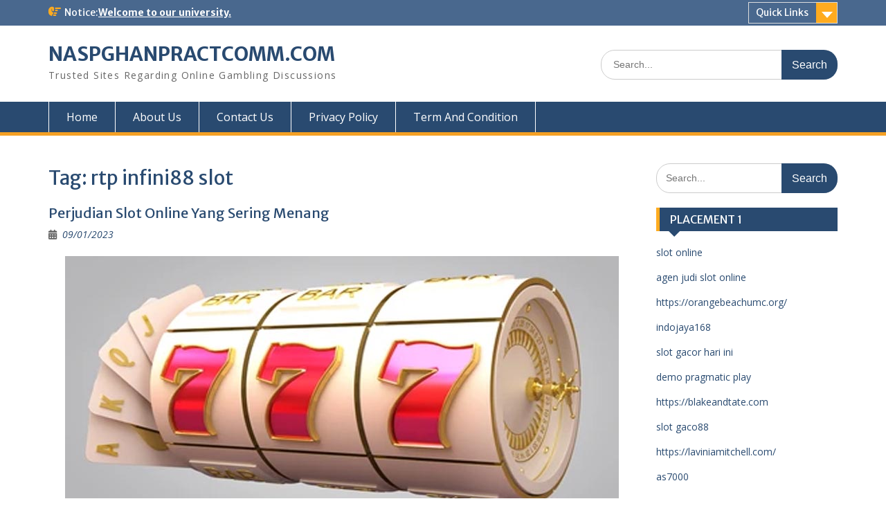

--- FILE ---
content_type: text/html; charset=UTF-8
request_url: https://naspghanpractcomm.com/tag/rtp-infini88-slot/
body_size: 9858
content:
<!DOCTYPE html> <html lang="en-US"><head>
	    <meta charset="UTF-8">
    <meta name="viewport" content="width=device-width, initial-scale=1">
    <link rel="profile" href="https://gmpg.org/xfn/11">
    <link rel="pingback" href="https://naspghanpractcomm.com/xmlrpc.php">
    
<meta name='robots' content='index, follow, max-image-preview:large, max-snippet:-1, max-video-preview:-1' />

	<!-- This site is optimized with the Yoast SEO plugin v26.8 - https://yoast.com/product/yoast-seo-wordpress/ -->
	<title>rtp infini88 slot Archives | NASPGHANPRACTCOMM.COM</title>
	<link rel="canonical" href="https://naspghanpractcomm.com/tag/rtp-infini88-slot/" />
	<meta property="og:locale" content="en_US" />
	<meta property="og:type" content="article" />
	<meta property="og:title" content="rtp infini88 slot Archives | NASPGHANPRACTCOMM.COM" />
	<meta property="og:url" content="https://naspghanpractcomm.com/tag/rtp-infini88-slot/" />
	<meta property="og:site_name" content="NASPGHANPRACTCOMM.COM" />
	<meta name="twitter:card" content="summary_large_image" />
	<script type="application/ld+json" class="yoast-schema-graph">{"@context":"https://schema.org","@graph":[{"@type":"CollectionPage","@id":"https://naspghanpractcomm.com/tag/rtp-infini88-slot/","url":"https://naspghanpractcomm.com/tag/rtp-infini88-slot/","name":"rtp infini88 slot Archives | NASPGHANPRACTCOMM.COM","isPartOf":{"@id":"https://naspghanpractcomm.com/#website"},"primaryImageOfPage":{"@id":"https://naspghanpractcomm.com/tag/rtp-infini88-slot/#primaryimage"},"image":{"@id":"https://naspghanpractcomm.com/tag/rtp-infini88-slot/#primaryimage"},"thumbnailUrl":"https://naspghanpractcomm.com/wp-content/uploads/2023/01/Perjudian-Slot-Online-Yang-Sering-Menang.jpg","breadcrumb":{"@id":"https://naspghanpractcomm.com/tag/rtp-infini88-slot/#breadcrumb"},"inLanguage":"en-US"},{"@type":"ImageObject","inLanguage":"en-US","@id":"https://naspghanpractcomm.com/tag/rtp-infini88-slot/#primaryimage","url":"https://naspghanpractcomm.com/wp-content/uploads/2023/01/Perjudian-Slot-Online-Yang-Sering-Menang.jpg","contentUrl":"https://naspghanpractcomm.com/wp-content/uploads/2023/01/Perjudian-Slot-Online-Yang-Sering-Menang.jpg","width":800,"height":418,"caption":"Perjudian Slot Online Yang Sering Menang"},{"@type":"BreadcrumbList","@id":"https://naspghanpractcomm.com/tag/rtp-infini88-slot/#breadcrumb","itemListElement":[{"@type":"ListItem","position":1,"name":"Home","item":"https://naspghanpractcomm.com/"},{"@type":"ListItem","position":2,"name":"rtp infini88 slot"}]},{"@type":"WebSite","@id":"https://naspghanpractcomm.com/#website","url":"https://naspghanpractcomm.com/","name":"NASPGHANPRACTCOMM.COM","description":"Trusted Sites Regarding Online Gambling Discussions","potentialAction":[{"@type":"SearchAction","target":{"@type":"EntryPoint","urlTemplate":"https://naspghanpractcomm.com/?s={search_term_string}"},"query-input":{"@type":"PropertyValueSpecification","valueRequired":true,"valueName":"search_term_string"}}],"inLanguage":"en-US"}]}</script>
	<!-- / Yoast SEO plugin. -->


<link rel='dns-prefetch' href='//fonts.googleapis.com' />
<link rel="alternate" type="application/rss+xml" title="NASPGHANPRACTCOMM.COM &raquo; Feed" href="https://naspghanpractcomm.com/feed/" />
<link rel="alternate" type="application/rss+xml" title="NASPGHANPRACTCOMM.COM &raquo; Comments Feed" href="https://naspghanpractcomm.com/comments/feed/" />
<link rel="alternate" type="application/rss+xml" title="NASPGHANPRACTCOMM.COM &raquo; rtp infini88 slot Tag Feed" href="https://naspghanpractcomm.com/tag/rtp-infini88-slot/feed/" />
<style id='wp-img-auto-sizes-contain-inline-css' type='text/css'>
img:is([sizes=auto i],[sizes^="auto," i]){contain-intrinsic-size:3000px 1500px}
/*# sourceURL=wp-img-auto-sizes-contain-inline-css */
</style>

<style id='wp-emoji-styles-inline-css' type='text/css'>

	img.wp-smiley, img.emoji {
		display: inline !important;
		border: none !important;
		box-shadow: none !important;
		height: 1em !important;
		width: 1em !important;
		margin: 0 0.07em !important;
		vertical-align: -0.1em !important;
		background: none !important;
		padding: 0 !important;
	}
/*# sourceURL=wp-emoji-styles-inline-css */
</style>
<link rel='stylesheet' id='wp-block-library-css' href='https://naspghanpractcomm.com/wp-includes/css/dist/block-library/style.min.css?ver=6.9' type='text/css' media='all' />
<style id='global-styles-inline-css' type='text/css'>
:root{--wp--preset--aspect-ratio--square: 1;--wp--preset--aspect-ratio--4-3: 4/3;--wp--preset--aspect-ratio--3-4: 3/4;--wp--preset--aspect-ratio--3-2: 3/2;--wp--preset--aspect-ratio--2-3: 2/3;--wp--preset--aspect-ratio--16-9: 16/9;--wp--preset--aspect-ratio--9-16: 9/16;--wp--preset--color--black: #000;--wp--preset--color--cyan-bluish-gray: #abb8c3;--wp--preset--color--white: #ffffff;--wp--preset--color--pale-pink: #f78da7;--wp--preset--color--vivid-red: #cf2e2e;--wp--preset--color--luminous-vivid-orange: #ff6900;--wp--preset--color--luminous-vivid-amber: #fcb900;--wp--preset--color--light-green-cyan: #7bdcb5;--wp--preset--color--vivid-green-cyan: #00d084;--wp--preset--color--pale-cyan-blue: #8ed1fc;--wp--preset--color--vivid-cyan-blue: #0693e3;--wp--preset--color--vivid-purple: #9b51e0;--wp--preset--color--gray: #666666;--wp--preset--color--light-gray: #f3f3f3;--wp--preset--color--dark-gray: #222222;--wp--preset--color--blue: #294a70;--wp--preset--color--dark-blue: #15305b;--wp--preset--color--navy-blue: #00387d;--wp--preset--color--sky-blue: #49688e;--wp--preset--color--light-blue: #6081a7;--wp--preset--color--yellow: #f4a024;--wp--preset--color--dark-yellow: #ffab1f;--wp--preset--color--red: #e4572e;--wp--preset--color--green: #54b77e;--wp--preset--gradient--vivid-cyan-blue-to-vivid-purple: linear-gradient(135deg,rgb(6,147,227) 0%,rgb(155,81,224) 100%);--wp--preset--gradient--light-green-cyan-to-vivid-green-cyan: linear-gradient(135deg,rgb(122,220,180) 0%,rgb(0,208,130) 100%);--wp--preset--gradient--luminous-vivid-amber-to-luminous-vivid-orange: linear-gradient(135deg,rgb(252,185,0) 0%,rgb(255,105,0) 100%);--wp--preset--gradient--luminous-vivid-orange-to-vivid-red: linear-gradient(135deg,rgb(255,105,0) 0%,rgb(207,46,46) 100%);--wp--preset--gradient--very-light-gray-to-cyan-bluish-gray: linear-gradient(135deg,rgb(238,238,238) 0%,rgb(169,184,195) 100%);--wp--preset--gradient--cool-to-warm-spectrum: linear-gradient(135deg,rgb(74,234,220) 0%,rgb(151,120,209) 20%,rgb(207,42,186) 40%,rgb(238,44,130) 60%,rgb(251,105,98) 80%,rgb(254,248,76) 100%);--wp--preset--gradient--blush-light-purple: linear-gradient(135deg,rgb(255,206,236) 0%,rgb(152,150,240) 100%);--wp--preset--gradient--blush-bordeaux: linear-gradient(135deg,rgb(254,205,165) 0%,rgb(254,45,45) 50%,rgb(107,0,62) 100%);--wp--preset--gradient--luminous-dusk: linear-gradient(135deg,rgb(255,203,112) 0%,rgb(199,81,192) 50%,rgb(65,88,208) 100%);--wp--preset--gradient--pale-ocean: linear-gradient(135deg,rgb(255,245,203) 0%,rgb(182,227,212) 50%,rgb(51,167,181) 100%);--wp--preset--gradient--electric-grass: linear-gradient(135deg,rgb(202,248,128) 0%,rgb(113,206,126) 100%);--wp--preset--gradient--midnight: linear-gradient(135deg,rgb(2,3,129) 0%,rgb(40,116,252) 100%);--wp--preset--font-size--small: 13px;--wp--preset--font-size--medium: 20px;--wp--preset--font-size--large: 28px;--wp--preset--font-size--x-large: 42px;--wp--preset--font-size--normal: 16px;--wp--preset--font-size--huge: 32px;--wp--preset--spacing--20: 0.44rem;--wp--preset--spacing--30: 0.67rem;--wp--preset--spacing--40: 1rem;--wp--preset--spacing--50: 1.5rem;--wp--preset--spacing--60: 2.25rem;--wp--preset--spacing--70: 3.38rem;--wp--preset--spacing--80: 5.06rem;--wp--preset--shadow--natural: 6px 6px 9px rgba(0, 0, 0, 0.2);--wp--preset--shadow--deep: 12px 12px 50px rgba(0, 0, 0, 0.4);--wp--preset--shadow--sharp: 6px 6px 0px rgba(0, 0, 0, 0.2);--wp--preset--shadow--outlined: 6px 6px 0px -3px rgb(255, 255, 255), 6px 6px rgb(0, 0, 0);--wp--preset--shadow--crisp: 6px 6px 0px rgb(0, 0, 0);}:where(.is-layout-flex){gap: 0.5em;}:where(.is-layout-grid){gap: 0.5em;}body .is-layout-flex{display: flex;}.is-layout-flex{flex-wrap: wrap;align-items: center;}.is-layout-flex > :is(*, div){margin: 0;}body .is-layout-grid{display: grid;}.is-layout-grid > :is(*, div){margin: 0;}:where(.wp-block-columns.is-layout-flex){gap: 2em;}:where(.wp-block-columns.is-layout-grid){gap: 2em;}:where(.wp-block-post-template.is-layout-flex){gap: 1.25em;}:where(.wp-block-post-template.is-layout-grid){gap: 1.25em;}.has-black-color{color: var(--wp--preset--color--black) !important;}.has-cyan-bluish-gray-color{color: var(--wp--preset--color--cyan-bluish-gray) !important;}.has-white-color{color: var(--wp--preset--color--white) !important;}.has-pale-pink-color{color: var(--wp--preset--color--pale-pink) !important;}.has-vivid-red-color{color: var(--wp--preset--color--vivid-red) !important;}.has-luminous-vivid-orange-color{color: var(--wp--preset--color--luminous-vivid-orange) !important;}.has-luminous-vivid-amber-color{color: var(--wp--preset--color--luminous-vivid-amber) !important;}.has-light-green-cyan-color{color: var(--wp--preset--color--light-green-cyan) !important;}.has-vivid-green-cyan-color{color: var(--wp--preset--color--vivid-green-cyan) !important;}.has-pale-cyan-blue-color{color: var(--wp--preset--color--pale-cyan-blue) !important;}.has-vivid-cyan-blue-color{color: var(--wp--preset--color--vivid-cyan-blue) !important;}.has-vivid-purple-color{color: var(--wp--preset--color--vivid-purple) !important;}.has-black-background-color{background-color: var(--wp--preset--color--black) !important;}.has-cyan-bluish-gray-background-color{background-color: var(--wp--preset--color--cyan-bluish-gray) !important;}.has-white-background-color{background-color: var(--wp--preset--color--white) !important;}.has-pale-pink-background-color{background-color: var(--wp--preset--color--pale-pink) !important;}.has-vivid-red-background-color{background-color: var(--wp--preset--color--vivid-red) !important;}.has-luminous-vivid-orange-background-color{background-color: var(--wp--preset--color--luminous-vivid-orange) !important;}.has-luminous-vivid-amber-background-color{background-color: var(--wp--preset--color--luminous-vivid-amber) !important;}.has-light-green-cyan-background-color{background-color: var(--wp--preset--color--light-green-cyan) !important;}.has-vivid-green-cyan-background-color{background-color: var(--wp--preset--color--vivid-green-cyan) !important;}.has-pale-cyan-blue-background-color{background-color: var(--wp--preset--color--pale-cyan-blue) !important;}.has-vivid-cyan-blue-background-color{background-color: var(--wp--preset--color--vivid-cyan-blue) !important;}.has-vivid-purple-background-color{background-color: var(--wp--preset--color--vivid-purple) !important;}.has-black-border-color{border-color: var(--wp--preset--color--black) !important;}.has-cyan-bluish-gray-border-color{border-color: var(--wp--preset--color--cyan-bluish-gray) !important;}.has-white-border-color{border-color: var(--wp--preset--color--white) !important;}.has-pale-pink-border-color{border-color: var(--wp--preset--color--pale-pink) !important;}.has-vivid-red-border-color{border-color: var(--wp--preset--color--vivid-red) !important;}.has-luminous-vivid-orange-border-color{border-color: var(--wp--preset--color--luminous-vivid-orange) !important;}.has-luminous-vivid-amber-border-color{border-color: var(--wp--preset--color--luminous-vivid-amber) !important;}.has-light-green-cyan-border-color{border-color: var(--wp--preset--color--light-green-cyan) !important;}.has-vivid-green-cyan-border-color{border-color: var(--wp--preset--color--vivid-green-cyan) !important;}.has-pale-cyan-blue-border-color{border-color: var(--wp--preset--color--pale-cyan-blue) !important;}.has-vivid-cyan-blue-border-color{border-color: var(--wp--preset--color--vivid-cyan-blue) !important;}.has-vivid-purple-border-color{border-color: var(--wp--preset--color--vivid-purple) !important;}.has-vivid-cyan-blue-to-vivid-purple-gradient-background{background: var(--wp--preset--gradient--vivid-cyan-blue-to-vivid-purple) !important;}.has-light-green-cyan-to-vivid-green-cyan-gradient-background{background: var(--wp--preset--gradient--light-green-cyan-to-vivid-green-cyan) !important;}.has-luminous-vivid-amber-to-luminous-vivid-orange-gradient-background{background: var(--wp--preset--gradient--luminous-vivid-amber-to-luminous-vivid-orange) !important;}.has-luminous-vivid-orange-to-vivid-red-gradient-background{background: var(--wp--preset--gradient--luminous-vivid-orange-to-vivid-red) !important;}.has-very-light-gray-to-cyan-bluish-gray-gradient-background{background: var(--wp--preset--gradient--very-light-gray-to-cyan-bluish-gray) !important;}.has-cool-to-warm-spectrum-gradient-background{background: var(--wp--preset--gradient--cool-to-warm-spectrum) !important;}.has-blush-light-purple-gradient-background{background: var(--wp--preset--gradient--blush-light-purple) !important;}.has-blush-bordeaux-gradient-background{background: var(--wp--preset--gradient--blush-bordeaux) !important;}.has-luminous-dusk-gradient-background{background: var(--wp--preset--gradient--luminous-dusk) !important;}.has-pale-ocean-gradient-background{background: var(--wp--preset--gradient--pale-ocean) !important;}.has-electric-grass-gradient-background{background: var(--wp--preset--gradient--electric-grass) !important;}.has-midnight-gradient-background{background: var(--wp--preset--gradient--midnight) !important;}.has-small-font-size{font-size: var(--wp--preset--font-size--small) !important;}.has-medium-font-size{font-size: var(--wp--preset--font-size--medium) !important;}.has-large-font-size{font-size: var(--wp--preset--font-size--large) !important;}.has-x-large-font-size{font-size: var(--wp--preset--font-size--x-large) !important;}
/*# sourceURL=global-styles-inline-css */
</style>

<style id='classic-theme-styles-inline-css' type='text/css'>
/*! This file is auto-generated */
.wp-block-button__link{color:#fff;background-color:#32373c;border-radius:9999px;box-shadow:none;text-decoration:none;padding:calc(.667em + 2px) calc(1.333em + 2px);font-size:1.125em}.wp-block-file__button{background:#32373c;color:#fff;text-decoration:none}
/*# sourceURL=/wp-includes/css/classic-themes.min.css */
</style>
<link rel='stylesheet' id='fontawesome-css' href='https://naspghanpractcomm.com/wp-content/themes/education-hub/third-party/font-awesome/css/all.min.css?ver=6.7.2' type='text/css' media='all' />
<link rel='stylesheet' id='education-hub-google-fonts-css' href='//fonts.googleapis.com/css?family=Open+Sans%3A600%2C400%2C400italic%2C300%2C100%2C700%7CMerriweather+Sans%3A400%2C700&#038;ver=6.9' type='text/css' media='all' />
<link rel='stylesheet' id='education-hub-style-css' href='https://naspghanpractcomm.com/wp-content/themes/education-hub/style.css?ver=3.0' type='text/css' media='all' />
<link rel='stylesheet' id='education-hub-block-style-css' href='https://naspghanpractcomm.com/wp-content/themes/education-hub/css/blocks.css?ver=20201208' type='text/css' media='all' />
<script type="text/javascript" src="https://naspghanpractcomm.com/wp-includes/js/jquery/jquery.min.js?ver=3.7.1" id="jquery-core-js"></script>
<script type="text/javascript" src="https://naspghanpractcomm.com/wp-includes/js/jquery/jquery-migrate.min.js?ver=3.4.1" id="jquery-migrate-js"></script>
<link rel="https://api.w.org/" href="https://naspghanpractcomm.com/wp-json/" /><link rel="alternate" title="JSON" type="application/json" href="https://naspghanpractcomm.com/wp-json/wp/v2/tags/179" /><link rel="EditURI" type="application/rsd+xml" title="RSD" href="https://naspghanpractcomm.com/xmlrpc.php?rsd" />
<meta name="generator" content="WordPress 6.9" />
<link rel="icon" href="https://naspghanpractcomm.com/wp-content/uploads/2025/01/cropped-ad-32x32.png" sizes="32x32" />
<link rel="icon" href="https://naspghanpractcomm.com/wp-content/uploads/2025/01/cropped-ad-192x192.png" sizes="192x192" />
<link rel="apple-touch-icon" href="https://naspghanpractcomm.com/wp-content/uploads/2025/01/cropped-ad-180x180.png" />
<meta name="msapplication-TileImage" content="https://naspghanpractcomm.com/wp-content/uploads/2025/01/cropped-ad-270x270.png" />
</head>

<body class="archive tag tag-rtp-infini88-slot tag-179 wp-embed-responsive wp-theme-education-hub site-layout-fluid global-layout-right-sidebar">

	
	    <div id="page" class="container hfeed site">
    <a class="skip-link screen-reader-text" href="#content">Skip to content</a>
    	<div id="tophead">
		<div class="container">
			<div id="quick-contact">
				
									<div class="top-news">
												<span class="top-news-title">
															Notice:													</span>
																			<a href="#">Welcome to our university.							</a>
											</div>
							</div>

							<div class="quick-links">
					<a href="#" class="links-btn">Quick Links</a>
					<ul><li class="page_item page-item-305"><a href="https://naspghanpractcomm.com/about-us/">About Us</a></li>
<li class="page_item page-item-307"><a href="https://naspghanpractcomm.com/contact-us/">Contact Us</a></li>
<li class="page_item page-item-309"><a href="https://naspghanpractcomm.com/privacy-policy/">Privacy Policy</a></li>
<li class="page_item page-item-311"><a href="https://naspghanpractcomm.com/term-and-condition/">Term And Condition</a></li>
</ul>				</div>
			
			
		</div> <!-- .container -->
	</div><!--  #tophead -->

	<header id="masthead" class="site-header" role="banner"><div class="container">			    <div class="site-branding">

		    
										        <div id="site-identity">
					            	              <p class="site-title"><a href="https://naspghanpractcomm.com/" rel="home">NASPGHANPRACTCOMM.COM</a></p>
	            				
					            <p class="site-description">Trusted Sites Regarding Online Gambling Discussions</p>
					        </div><!-- #site-identity -->
			
	    </div><!-- .site-branding -->

	    	    		    <div class="search-section">
		    	<form role="search" method="get" class="search-form" action="https://naspghanpractcomm.com/">
	      <label>
	        <span class="screen-reader-text">Search for:</span>
	        <input type="search" class="search-field" placeholder="Search..." value="" name="s" title="Search for:" />
	      </label>
	      <input type="submit" class="search-submit" value="Search" />
	    </form>		    </div>
	    
        </div><!-- .container --></header><!-- #masthead -->    <div id="main-nav" class="clear-fix">
        <div class="container">
        <nav id="site-navigation" class="main-navigation" role="navigation">
          <button class="menu-toggle" aria-controls="primary-menu" aria-expanded="false">
          	<i class="fa fa-bars"></i>
          	<i class="fa fa-close"></i>
			Menu</button>
            <div class="wrap-menu-content">
				<ul><li><a href="https://naspghanpractcomm.com/">Home</a></li><li class="page_item page-item-305"><a href="https://naspghanpractcomm.com/about-us/">About Us</a></li>
<li class="page_item page-item-307"><a href="https://naspghanpractcomm.com/contact-us/">Contact Us</a></li>
<li class="page_item page-item-309"><a href="https://naspghanpractcomm.com/privacy-policy/">Privacy Policy</a></li>
<li class="page_item page-item-311"><a href="https://naspghanpractcomm.com/term-and-condition/">Term And Condition</a></li>
</ul>            </div><!-- .menu-content -->
        </nav><!-- #site-navigation -->
       </div> <!-- .container -->
    </div> <!-- #main-nav -->
    
	<div id="content" class="site-content"><div class="container"><div class="inner-wrapper">    
	<div id="primary" class="content-area">
		<main id="main" class="site-main" role="main">

		
			<header class="page-header">
				<h1 class="page-title">Tag: <span>rtp infini88 slot</span></h1>			</header><!-- .page-header -->

						
				
<article id="post-82" class="post-82 post type-post status-publish format-standard has-post-thumbnail hentry category-slots tag-daftar-situs-slot-infini88 tag-https-infini88gacor-net tag-infini88 tag-infini88-daftar tag-infini88-demo-slot tag-infini88-lengkap tag-infini88-login tag-infini88-new-member-100 tag-infini88-slot tag-infini88-slot-terbaik tag-infini88-terbaru tag-kumpulan-link-infini88 tag-kumpulan-situs-infini88-terlengkap tag-kumpulan-situs-judi-infini88 tag-kumpulan-situs-slot-infini88 tag-link-alternatif-infini88 tag-link-infini88-terbaru tag-rtp-infini88-slot tag-situs-infini88 tag-situs-slot-infini88 tag-slot-infini88 tag-slot-infini88-gacor">
	<header class="entry-header">
		<h2 class="entry-title"><a href="https://naspghanpractcomm.com/perjudian-slot-online-yang-sering-menang/" rel="bookmark">Perjudian Slot Online Yang Sering Menang</a></h2>
				<div class="entry-meta">
			<span class="posted-on"><a href="https://naspghanpractcomm.com/perjudian-slot-online-yang-sering-menang/" rel="bookmark"><time class="entry-date published" datetime="2023-01-09T05:18:26+07:00">09/01/2023</time><time class="updated" datetime="2023-01-09T05:18:43+07:00">09/01/2023</time></a></span><span class="byline"> <span class="author vcard"><a class="url fn n" href="https://naspghanpractcomm.com/author/admin/">admin</a></span></span>		</div><!-- .entry-meta -->
			</header><!-- .entry-header -->

	<div class="entry-content">
														<a href="https://naspghanpractcomm.com/perjudian-slot-online-yang-sering-menang/"><img width="800" height="418" src="https://naspghanpractcomm.com/wp-content/uploads/2023/01/Perjudian-Slot-Online-Yang-Sering-Menang.jpg" class="aligncenter wp-post-image" alt="Perjudian Slot Online Yang Sering Menang" decoding="async" fetchpriority="high" srcset="https://naspghanpractcomm.com/wp-content/uploads/2023/01/Perjudian-Slot-Online-Yang-Sering-Menang.jpg 800w, https://naspghanpractcomm.com/wp-content/uploads/2023/01/Perjudian-Slot-Online-Yang-Sering-Menang-300x157.jpg 300w, https://naspghanpractcomm.com/wp-content/uploads/2023/01/Perjudian-Slot-Online-Yang-Sering-Menang-768x401.jpg 768w" sizes="(max-width: 800px) 100vw, 800px" /></a>
					
					<p><strong><a href="https://naspghanpractcomm.com/perjudian-slot-online-yang-sering-menang/">Perjudian Slot Online Yang Sering Menang</a></strong> &#8211; Apakah anda suka bermain judi online? Bermain judi online akan memberikan anda keuntungan yang cukup besar salah satunya situs slot online. Slot online akan memeberikan anda keuntungan saat bermain. namun untuk <strong><a href="https://infini88gacor.net/">infini88 slot</a></strong> memenangkan keunutngan bermain di judi slot online, tentu saja anda membutuhkan sebuah strategi untuk memenangkan permainan.</p>
<h2>Judi slot</h2>
<p>Jika anda sedang mencari situs judi online yang memiliki daya dorong dan mandat dari semua penyedia judi, Judi slot adalah situs untuk anda. Baik Anda ingin bermain game slot untuk bersenang-senang atau untuk memenangkan uang nyata, ada game Judi slot yang tersedia untuk Anda nikmati. Situs perjudian ini menawarkan berbagai permainan slot yang berbeda untuk dipilih pemain.</p>
<p>Saat Anda bermain di Judi slot, Anda akan disambut oleh perwakilan ramah yang selalu siap membantu Anda dengan pertanyaan apa pun yang mungkin Anda miliki tentang situs. Anda dapat menghubungi perwakilan layanan pelanggan 24 jam sehari melalui telepon atau obrolan langsung. Anda juga dapat mengirim email kepada mereka untuk mengonfirmasi pendaftaran Anda. Anda tidak perlu khawatir tentang keamanan informasi Anda dengan Judi slot.</p>
<p>Judi slot berkomitmen untuk memastikan bahwa akun Anda aman. Mereka juga menawarkan kepada anggota mereka berbagai opsi setoran dan penarikan. Selain itu, mereka memberikan jaminan keamanan kepada anggota, yang sangat penting dalam komunitas perjudian online. Mereka juga menyediakan berbagai permainan slot dan jenis permainan berbeda yang memungkinkan pemain memasang taruhan dengan jumlah serendah mungkin.</p>
<p>Jika Anda mencari slot online terbaik untuk dimainkan, Judi slot adalah tempatnya menjadi. Kasino online terkemuka memiliki tim layanan pelanggan yang tersedia 24 jam sehari. Tim akan segera merespons dan akan memberi Anda kiat bermanfaat tentang cara memenangkan uang paling banyak dari permainan yang Anda mainkan. Anda juga dapat menerima tips dari anggota Judi slot lainnya tentang taruhan judi online.</p>
<p>Kasino online ini menawarkan berbagai jenis slot, termasuk video game dan mesin slot tradisional. Ada juga permainan sportsbook, termasuk bola basket dan bola, serta poker. Dengan begitu banyak pilihan berbeda untuk dipilih, sulit untuk mengetahui game mana yang harus dimainkan terlebih dahulu. Kunci untuk menang adalah memainkan taruhan kecil dan melihat jackpot tumbuh! Anda dapat mencoba permainan gratis dan melihat apakah mereka bekerja untuk Anda.</p>
<blockquote><p><em><strong>Baca Juga : <a href="https://naspghanpractcomm.com/permainan-online-slot-terbaik/">Permainan Online Slot Terbaik</a></strong></em></p></blockquote>
<h2>Slot online</h2>
<p>Mesin Judi slot adalah permainan yang sangat menghibur dan mengasyikkan. Dengan pembayaran besar lebih dari 97%, ini adalah salah satu mesin slot paling populer yang tersedia. Desain grafisnya sangat bagus dan mendapatkan banyak perhatian. Gim ini dibuat oleh perusahaan Advant Play yang memiliki reputasi baik. Didirikan pada tahun 2007 dan telah menjadi populer di kalangan pemain dari seluruh dunia. Gim ini dapat dimainkan di mana saja dan kapan saja.</p>
<p>Jika Anda mencari Judi slot terbaik, Anda dapat memilih Judi slot. Yang terakhir dikenal dengan grafiknya yang bagus dan merupakan permainan jackpot lain yang patut dicoba. Anda juga dapat menemukan Slot Gacor yang memiliki jackpot yang sedang tren. Untuk game slot paling seru, coba mainkan game jackpot ini di babe138. Namun berhati-hatilah agar tidak terhanyut oleh putaran gratis.</p>
<p>BBIN adalah penyedia slot dan game populer lainnya. Dikenal untuk menawarkan game berkualitas tinggi dengan grafis dan animasi yang mengesankan. Layanan pelanggan profesional dan siap membantu Anda dengan pertanyaan atau masalah apa pun yang mungkin Anda miliki. Selain itu, mesin slot CQ9 sangat dapat disesuaikan, yang memberi Anda lebih banyak opsi daripada sebelumnya. Dengan semua fitur ini, Anda dapat menemukan mesin slot yang sempurna untuk Anda!</p>
<p>Dengan mesin Judi slot, Anda bisa mendapatkan pembayaran besar hanya dengan beberapa putaran. Jika Anda seorang pemula dalam permainan slot, Anda mungkin ingin memulai dengan taruhan kecil dan secara bertahap meningkatkan taruhannya. Selain menang, Anda juga bisa menang besar dalam jangka panjang. Ini adalah pilihan yang baik bagi mereka yang ingin mencoba keberuntungan mereka dan melihat apakah mereka dapat memenangkan jackpot.</p>
<p>Selain menang besar, mesin Judi babe138 slot memiliki fitur bonus yang dapat meningkatkan kemenangan Anda. Fitur kembali ke pemain (RTP) adalah opsi bonus, yang berarti bahwa kemenangan dapat dikalikan lebih banyak dari nilai aslinya. Ini berarti Anda berpotensi menang lebih dari 250x lipat jika Anda menekan bonus dua kali! Pastikan Anda tidak serakah saat bermain!.&hellip;</p>		
	</div><!-- .entry-content -->

	<footer class="entry-footer">
		<span class="cat-links"><a href="https://naspghanpractcomm.com/category/slots/" rel="category tag">Slots</a></span><span class="tags-links"><a href="https://naspghanpractcomm.com/tag/daftar-situs-slot-infini88/" rel="tag">daftar situs slot infini88</a>, <a href="https://naspghanpractcomm.com/tag/https-infini88gacor-net/" rel="tag">https://infini88gacor.net/</a>, <a href="https://naspghanpractcomm.com/tag/infini88/" rel="tag">infini88</a>, <a href="https://naspghanpractcomm.com/tag/infini88-daftar/" rel="tag">infini88 daftar</a>, <a href="https://naspghanpractcomm.com/tag/infini88-demo-slot/" rel="tag">infini88 demo slot</a>, <a href="https://naspghanpractcomm.com/tag/infini88-lengkap/" rel="tag">infini88 lengkap</a>, <a href="https://naspghanpractcomm.com/tag/infini88-login/" rel="tag">infini88 login</a>, <a href="https://naspghanpractcomm.com/tag/infini88-new-member-100/" rel="tag">infini88 new member 100</a>, <a href="https://naspghanpractcomm.com/tag/infini88-slot/" rel="tag">infini88 slot</a>, <a href="https://naspghanpractcomm.com/tag/infini88-slot-terbaik/" rel="tag">infini88 slot terbaik</a>, <a href="https://naspghanpractcomm.com/tag/infini88-terbaru/" rel="tag">infini88 terbaru</a>, <a href="https://naspghanpractcomm.com/tag/kumpulan-link-infini88/" rel="tag">kumpulan link infini88</a>, <a href="https://naspghanpractcomm.com/tag/kumpulan-situs-infini88-terlengkap/" rel="tag">kumpulan situs infini88 terlengkap</a>, <a href="https://naspghanpractcomm.com/tag/kumpulan-situs-judi-infini88/" rel="tag">kumpulan situs judi infini88</a>, <a href="https://naspghanpractcomm.com/tag/kumpulan-situs-slot-infini88/" rel="tag">kumpulan situs slot infini88</a>, <a href="https://naspghanpractcomm.com/tag/link-alternatif-infini88/" rel="tag">link alternatif infini88</a>, <a href="https://naspghanpractcomm.com/tag/link-infini88-terbaru/" rel="tag">link infini88 terbaru</a>, <a href="https://naspghanpractcomm.com/tag/rtp-infini88-slot/" rel="tag">rtp infini88 slot</a>, <a href="https://naspghanpractcomm.com/tag/situs-infini88/" rel="tag">situs infini88</a>, <a href="https://naspghanpractcomm.com/tag/situs-slot-infini88/" rel="tag">situs slot infini88</a>, <a href="https://naspghanpractcomm.com/tag/slot-infini88/" rel="tag">slot infini88</a>, <a href="https://naspghanpractcomm.com/tag/slot-infini88-gacor/" rel="tag">slot infini88 gacor</a></span>	</footer><!-- .entry-footer -->
</article><!-- #post-## -->

			
		

		
		</main><!-- #main -->
	</div><!-- #primary -->

<div id="sidebar-primary" class="widget-area" role="complementary">
	    <aside id="search-2" class="widget widget_search"><form role="search" method="get" class="search-form" action="https://naspghanpractcomm.com/">
	      <label>
	        <span class="screen-reader-text">Search for:</span>
	        <input type="search" class="search-field" placeholder="Search..." value="" name="s" title="Search for:" />
	      </label>
	      <input type="submit" class="search-submit" value="Search" />
	    </form></aside><aside id="text-2" class="widget widget_text"><h2 class="widget-title">PLACEMENT 1</h2>			<div class="textwidget"><p><a href="https://www.theusaonline.com/" target="_blank" rel="noopener">slot online</a></p>
<p><a href="https://www.dealpromocodes.com/">agen judi slot online</a></p>
<p><a href="https://orangebeachumc.org/" target="_blank" rel="noopener">https://orangebeachumc.org/</a></p>
<p><a href="https://onlyinhouston.org/" target="_blank" rel="noopener">indojaya168</a></p>
<p><a href="https://metalpubs.com/" rel="nofollow">slot gacor hari ini</a></p>
<p><a href="https://chatoroom.com/" target="_blank" rel="noopener">demo pragmatic play</a></p>
<p><a href="https://blakeandtate.com" target="_blank" rel="noopener">https://blakeandtate.com</a></p>
<p><a href="https://coldbrewsgrill.com/" target="_blank" rel="noopener">slot gaco88</a></p>
<p><a href="https://laviniamitchell.com/" target="_blank" rel="noopener">https://laviniamitchell.com/</a></p>
<p><a href="https://hamjamartsfestival.com/" target="_blank" rel="noopener">as7000</a></p>
</div>
		</aside>	</div><!-- #sidebar-primary -->
</div><!-- .inner-wrapper --></div><!-- .container --></div><!-- #content -->
	<footer id="colophon" class="site-footer" role="contentinfo"><div class="container">    
	    	    	      <div class="copyright">
	        Copyright. All rights reserved.	      </div><!-- .copyright -->
	    	    <div class="site-info">
	      <a href="https://wordpress.org/">Proudly powered by WordPress</a>
	      <span class="sep"> | </span>
			Education Hub by <a href="https://wenthemes.com/" rel="designer" target="_blank">WEN Themes</a>	    </div><!-- .site-info -->
	    	</div><!-- .container --></footer><!-- #colophon -->
</div><!-- #page --><a href="#page" class="scrollup" id="btn-scrollup"><i class="fa fa-chevron-up"></i></a>
<script type="speculationrules">
{"prefetch":[{"source":"document","where":{"and":[{"href_matches":"/*"},{"not":{"href_matches":["/wp-*.php","/wp-admin/*","/wp-content/uploads/*","/wp-content/*","/wp-content/plugins/*","/wp-content/themes/education-hub/*","/*\\?(.+)"]}},{"not":{"selector_matches":"a[rel~=\"nofollow\"]"}},{"not":{"selector_matches":".no-prefetch, .no-prefetch a"}}]},"eagerness":"conservative"}]}
</script>
<script type="text/javascript" src="https://naspghanpractcomm.com/wp-content/themes/education-hub/js/skip-link-focus-fix.min.js?ver=20130115" id="education-hub-skip-link-focus-fix-js"></script>
<script type="text/javascript" src="https://naspghanpractcomm.com/wp-content/themes/education-hub/third-party/cycle2/js/jquery.cycle2.min.js?ver=2.1.6" id="cycle2-js"></script>
<script type="text/javascript" src="https://naspghanpractcomm.com/wp-content/themes/education-hub/js/custom.min.js?ver=1.0" id="education-hub-custom-js"></script>
<script type="text/javascript" id="education-hub-navigation-js-extra">
/* <![CDATA[ */
var EducationHubScreenReaderText = {"expand":"\u003Cspan class=\"screen-reader-text\"\u003Eexpand child menu\u003C/span\u003E","collapse":"\u003Cspan class=\"screen-reader-text\"\u003Ecollapse child menu\u003C/span\u003E"};
//# sourceURL=education-hub-navigation-js-extra
/* ]]> */
</script>
<script type="text/javascript" src="https://naspghanpractcomm.com/wp-content/themes/education-hub/js/navigation.min.js?ver=20120206" id="education-hub-navigation-js"></script>
<script id="wp-emoji-settings" type="application/json">
{"baseUrl":"https://s.w.org/images/core/emoji/17.0.2/72x72/","ext":".png","svgUrl":"https://s.w.org/images/core/emoji/17.0.2/svg/","svgExt":".svg","source":{"concatemoji":"https://naspghanpractcomm.com/wp-includes/js/wp-emoji-release.min.js?ver=6.9"}}
</script>
<script type="module">
/* <![CDATA[ */
/*! This file is auto-generated */
const a=JSON.parse(document.getElementById("wp-emoji-settings").textContent),o=(window._wpemojiSettings=a,"wpEmojiSettingsSupports"),s=["flag","emoji"];function i(e){try{var t={supportTests:e,timestamp:(new Date).valueOf()};sessionStorage.setItem(o,JSON.stringify(t))}catch(e){}}function c(e,t,n){e.clearRect(0,0,e.canvas.width,e.canvas.height),e.fillText(t,0,0);t=new Uint32Array(e.getImageData(0,0,e.canvas.width,e.canvas.height).data);e.clearRect(0,0,e.canvas.width,e.canvas.height),e.fillText(n,0,0);const a=new Uint32Array(e.getImageData(0,0,e.canvas.width,e.canvas.height).data);return t.every((e,t)=>e===a[t])}function p(e,t){e.clearRect(0,0,e.canvas.width,e.canvas.height),e.fillText(t,0,0);var n=e.getImageData(16,16,1,1);for(let e=0;e<n.data.length;e++)if(0!==n.data[e])return!1;return!0}function u(e,t,n,a){switch(t){case"flag":return n(e,"\ud83c\udff3\ufe0f\u200d\u26a7\ufe0f","\ud83c\udff3\ufe0f\u200b\u26a7\ufe0f")?!1:!n(e,"\ud83c\udde8\ud83c\uddf6","\ud83c\udde8\u200b\ud83c\uddf6")&&!n(e,"\ud83c\udff4\udb40\udc67\udb40\udc62\udb40\udc65\udb40\udc6e\udb40\udc67\udb40\udc7f","\ud83c\udff4\u200b\udb40\udc67\u200b\udb40\udc62\u200b\udb40\udc65\u200b\udb40\udc6e\u200b\udb40\udc67\u200b\udb40\udc7f");case"emoji":return!a(e,"\ud83e\u1fac8")}return!1}function f(e,t,n,a){let r;const o=(r="undefined"!=typeof WorkerGlobalScope&&self instanceof WorkerGlobalScope?new OffscreenCanvas(300,150):document.createElement("canvas")).getContext("2d",{willReadFrequently:!0}),s=(o.textBaseline="top",o.font="600 32px Arial",{});return e.forEach(e=>{s[e]=t(o,e,n,a)}),s}function r(e){var t=document.createElement("script");t.src=e,t.defer=!0,document.head.appendChild(t)}a.supports={everything:!0,everythingExceptFlag:!0},new Promise(t=>{let n=function(){try{var e=JSON.parse(sessionStorage.getItem(o));if("object"==typeof e&&"number"==typeof e.timestamp&&(new Date).valueOf()<e.timestamp+604800&&"object"==typeof e.supportTests)return e.supportTests}catch(e){}return null}();if(!n){if("undefined"!=typeof Worker&&"undefined"!=typeof OffscreenCanvas&&"undefined"!=typeof URL&&URL.createObjectURL&&"undefined"!=typeof Blob)try{var e="postMessage("+f.toString()+"("+[JSON.stringify(s),u.toString(),c.toString(),p.toString()].join(",")+"));",a=new Blob([e],{type:"text/javascript"});const r=new Worker(URL.createObjectURL(a),{name:"wpTestEmojiSupports"});return void(r.onmessage=e=>{i(n=e.data),r.terminate(),t(n)})}catch(e){}i(n=f(s,u,c,p))}t(n)}).then(e=>{for(const n in e)a.supports[n]=e[n],a.supports.everything=a.supports.everything&&a.supports[n],"flag"!==n&&(a.supports.everythingExceptFlag=a.supports.everythingExceptFlag&&a.supports[n]);var t;a.supports.everythingExceptFlag=a.supports.everythingExceptFlag&&!a.supports.flag,a.supports.everything||((t=a.source||{}).concatemoji?r(t.concatemoji):t.wpemoji&&t.twemoji&&(r(t.twemoji),r(t.wpemoji)))});
//# sourceURL=https://naspghanpractcomm.com/wp-includes/js/wp-emoji-loader.min.js
/* ]]> */
</script>
<script defer src="https://static.cloudflareinsights.com/beacon.min.js/vcd15cbe7772f49c399c6a5babf22c1241717689176015" integrity="sha512-ZpsOmlRQV6y907TI0dKBHq9Md29nnaEIPlkf84rnaERnq6zvWvPUqr2ft8M1aS28oN72PdrCzSjY4U6VaAw1EQ==" data-cf-beacon='{"version":"2024.11.0","token":"bce1835ec1f641d39863be20f5dab4b6","r":1,"server_timing":{"name":{"cfCacheStatus":true,"cfEdge":true,"cfExtPri":true,"cfL4":true,"cfOrigin":true,"cfSpeedBrain":true},"location_startswith":null}}' crossorigin="anonymous"></script>
</body>
</html>


<!-- Page cached by LiteSpeed Cache 7.7 on 2026-01-22 11:26:02 -->